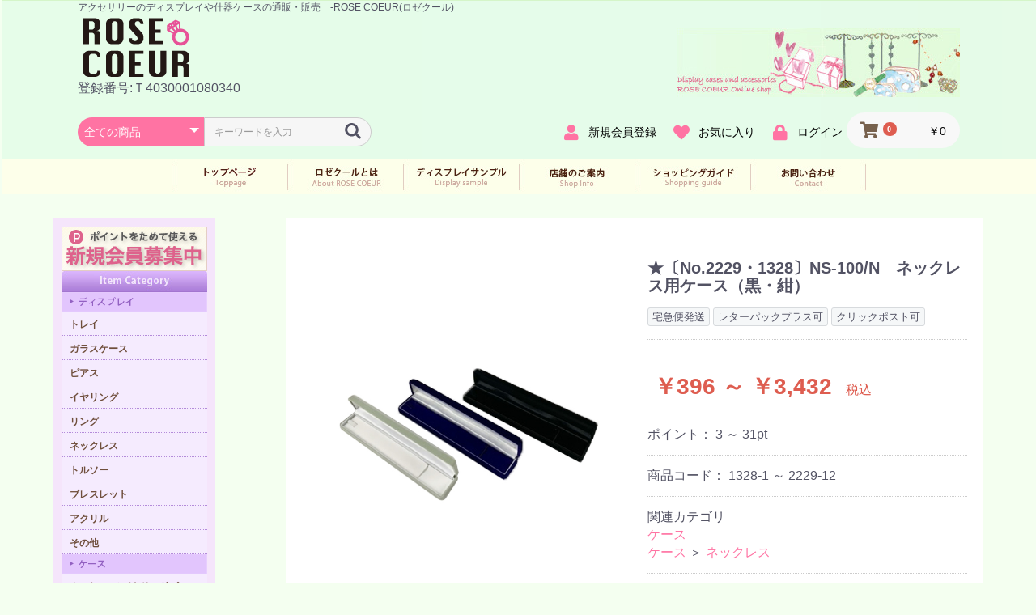

--- FILE ---
content_type: text/html; charset=UTF-8
request_url: https://rosecoeur.jp/products/detail/1281
body_size: 11125
content:
<!doctype html>
<html lang="ja">
<head prefix="og: http://ogp.me/ns# fb: http://ogp.me/ns/fb# product: http://ogp.me/ns/product#">
    <meta charset="utf-8">
    <meta name="viewport" content="width=device-width, initial-scale=1, shrink-to-fit=no">
    <meta name="eccube-csrf-token" content="R262no2fsuA5EdQnWOh6mlqX8pHzo5C8FvUYs8awfFg">
    <title>ロゼクール / ★〔No.2229・1328〕NS-100/N　ネックレス用ケース（黒・紺）</title>
                <meta name="description" content="アクセサリーのディスプレイや什器ケースの通販・販売　-ROSE COEUR(ロゼクール)へようこそ！">
                        <meta property="og:type" content="og:product" /><meta property="og:title" content="★〔No.2229・1328〕NS-100/N　ネックレス用ケース（黒・紺）" />
<meta property="og:image" content="https://rosecoeur.jp//html/upload/save_image/0915214059_6141e9db49ee7.jpg" />
<meta property="og:description" content="" />
<meta property="og:url" content="https://rosecoeur.jp/products/detail/1281" />
<meta property="product:price:amount" content="396"/>
<meta property="product:price:currency" content="JPY"/>
<meta property="product:product_link" content="https://rosecoeur.jp/products/detail/1281"/>
<meta property="product:retailer_title" content="ロゼクール"/>
        <link rel="icon" href="/html/user_data/assets/img/common/favicon.ico">
    <link rel="stylesheet" href="https://stackpath.bootstrapcdn.com/bootstrap/3.4.1/css/bootstrap.min.css" integrity="sha384-HSMxcRTRxnN+Bdg0JdbxYKrThecOKuH5zCYotlSAcp1+c8xmyTe9GYg1l9a69psu" crossorigin="anonymous">
    <link rel="stylesheet" href="https://use.fontawesome.com/releases/v5.3.1/css/all.css" integrity="sha384-mzrmE5qonljUremFsqc01SB46JvROS7bZs3IO2EmfFsd15uHvIt+Y8vEf7N7fWAU" crossorigin="anonymous">
    <link rel="stylesheet" href="//cdn.jsdelivr.net/jquery.slick/1.6.0/slick.css">
    <link rel="stylesheet" href="/html/template/default/assets/css/style.css">
        <style>

        .slick-slider {
            margin-bottom: 30px;
        }

        .slick-dots {
            position: absolute;
            bottom: -45px;
            display: block;
            width: 100%;
            padding: 0;
            list-style: none;
            text-align: center;
        }

        .slick-dots li {
            position: relative;
            display: inline-block;
            width: 20px;
            height: 20px;
            margin: 0 5px;
            padding: 0;

            cursor: pointer;
        }

        .slick-dots li button {
            font-size: 0;
            line-height: 0;
            display: block;
            width: 20px;
            height: 20px;
            padding: 5px;
            cursor: pointer;
            color: transparent;
            border: 0;
            outline: none;
            background: transparent;
        }

        .slick-dots li button:hover,
        .slick-dots li button:focus {
            outline: none;
        }

        .slick-dots li button:hover:before,
        .slick-dots li button:focus:before {
            opacity: 1;
        }

        .slick-dots li button:before {
            content: " ";
            line-height: 20px;
            position: absolute;
            top: 0;
            left: 0;
            width: 12px;
            height: 12px;
            text-align: center;
            opacity: .25;
            background-color: black;
            border-radius: 50%;

        }

        .slick-dots li.slick-active button:before {
            opacity: .75;
            background-color: black;
        }

        .slick-dots li button.thumbnail img {
            width: 0;
            height: 0;
        }

    </style>
    <script src="https://code.jquery.com/jquery-3.3.1.min.js" integrity="sha256-FgpCb/KJQlLNfOu91ta32o/NMZxltwRo8QtmkMRdAu8=" crossorigin="anonymous"></script>
    <script>
        $(function() {
            $.ajaxSetup({
                'headers': {
                    'ECCUBE-CSRF-TOKEN': $('meta[name="eccube-csrf-token"]').attr('content')
                }
            });
        });
    </script>
                    <link rel="stylesheet" href="/html/user_data/assets/css/custom.css">
    <link rel="stylesheet" href="/html/user_data/assets/css/customize.css">
</head>
<body id="page_product_detail" class="product_page">

<div class="ec-layoutRole">
                <div class="ec-layoutRole__header">
                <!-- ▼ロゴ -->
            <div class="ec-headerRole">
    <div class="ec-headerRole__title">
        <div class="ec-headerTitle">
            <div class="ec-headerTitle__title">
<p style="font-size: 12px;">アクセサリーのディスプレイや什器ケースの通販・販売　<br class="sp-only">-ROSE COEUR(ロゼクール)</p>        
                <h1>
                    <a href="https://rosecoeur.jp/">
                      <img src="/html/user_data/assets/img/headerlogo.png">
                    </a>
                </h1>
                <p>登録番号:Ｔ4030001080340</p>
            </div>
        </div>
    </div>
</div>
        <!-- ▲ロゴ -->
    <!-- ▼ヘッダー(商品検索・ログインナビ・カート) -->
            <div class="ec-headerNaviRole">
    <div class="ec-headerNaviRole__left">
        <div class="ec-headerNaviRole__search">
            
<div class="ec-headerSearch">
    <form method="get" class="searchform" action="/products/list">
        <div class="ec-headerSearch__category">
            <div class="ec-select ec-select_search">
                            <select name="category_id" class="category_id"><option value="">全ての商品</option><option value="2">ディスプレイ</option><option value="40">　ネックレス＆ピアス</option><option value="18">　アクリル</option><option value="17">　ブレスレット</option><option value="16">　トルソー</option><option value="15">　ネックレス</option><option value="14">　リング</option><option value="13">　イヤリング</option><option value="12">　ピアス</option><option value="11">　ガラスケース</option><option value="10">　トレイ</option><option value="19">　その他</option><option value="5">ケース</option><option value="6">　ネックレス&amp;イヤリング・ピアス</option><option value="21">　リング</option><option value="20">　ネックレス</option><option value="22">　その他</option><option value="1">紙箱</option><option value="3">　ネックレス</option><option value="7">　リング</option><option value="8">　マルチ</option><option value="9">　その他</option><option value="23">プラケース</option><option value="24">ルースケース</option><option value="25">ポーチ</option><option value="28">　オーガンジー</option><option value="27">　革</option><option value="26">　布</option><option value="29">　その他</option><option value="30">台紙</option><option value="34">　ストラップ</option><option value="33">　ネックレス</option><option value="32">　ピアス</option><option value="31">　イヤリング</option><option value="35">　その他</option><option value="36">ディスプレイサンプル</option><option value="39">　サンプル03</option><option value="38">　サンプル02</option><option value="37">　サンプル01</option></select>
    
            </div>
        </div>
        <div class="ec-headerSearch__keyword">
            <div class="ec-input">
                <input type="search" name="name" maxlength="50" class="search-name" placeholder="キーワードを入力" />
                <button class="ec-headerSearch__keywordBtn" type="submit">
                    <div class="ec-icon">
                        <img src="/html/template/default/assets/icon/search-dark.svg" alt="">
                    </div>
                </button>
            </div>
        </div>
    </form>
</div>

        </div>
        <div class="ec-headerRole__navSP">
            
<div class="ec-headerNavSP">
    <i class="fas fa-bars"></i>
</div>
        </div>
    </div>
    <div class="ec-headerNaviRole__right">
        <div class="ec-headerNaviRole__nav">
            
<div class="ec-headerNav">
            <div class="ec-headerNav__item">
            <a href="https://rosecoeur.jp/entry">
                <i class="ec-headerNav__itemIcon fas fa-user fa-fw"></i>
                <span class="ec-headerNav__itemLink">新規会員登録</span>
            </a>
        </div>
                    <div class="ec-headerNav__item">
                <a href="https://rosecoeur.jp/mypage/favorite">
                    <i class="ec-headerNav__itemIcon fas fa-heart fa-fw"></i>
                    <span class="ec-headerNav__itemLink">お気に入り</span>
                </a>
            </div>
                <div class="ec-headerNav__item">
            <a href="https://rosecoeur.jp/mypage/login">
                <i class="ec-headerNav__itemIcon fas fa-lock fa-fw"></i>
                <span class="ec-headerNav__itemLink">ログイン</span>
            </a>
        </div>
    </div>

        </div>
        <div class="ec-headerRole__cart">
            <div class="ec-cartNaviWrap">
    <div class="ec-cartNavi">
        <i class="ec-cartNavi__icon fas fa-shopping-cart">
            <span class="ec-cartNavi__badge">0</span>
        </i>
        <div class="ec-cartNavi__label">
            <div class="ec-cartNavi__price">￥0</div>
        </div>
    </div>
            <div class="ec-cartNaviNull">
            <div class="ec-cartNaviNull__message">
                <p>現在カート内に商品はございません。</p>
            </div>
        </div>
    </div>

        </div>
    </div>
</div>

        <!-- ▲ヘッダー(商品検索・ログインナビ・カート) -->
    <!-- ▼グローバルメニュー -->
            <div class="g-navi">
<ul>
<li><a href="/"><img src="/html/user_data/assets/img/navi-top.jpg" alt="トップページ" class="imgover" hsrc="/html/user_data/assets/img/navi-top_o.jpg"></a></li>
<li><a href="/user_data/about"><img src="/html/user_data/assets/img/navi-about.jpg" alt="ロゼクールとは" class="imgover" hsrc="/html/user_data/assets/img/navi-about_o.jpg"></a></li>
<li><a href="/user_data/displaysample"><img src="/html/user_data/assets/img/navi-sample.jpg" alt="ディスプレイサンプル" class="imgover" hsrc="/html/user_data/assets/img/navi-sample_o.jpg"></a></li>
<li><a href="/user_data/shop"><img src="/html/user_data/assets/img/navi-guide.jpg" alt="店舗のご案内" class="imgover" hsrc="/html/user_data/assets/img/navi-guide_o.jpg"></a></li>
<li><a href="/guide"><img src="/html/user_data/assets/img/navi-shop.jpg" alt="ショッピングガイド" class="imgover" hsrc="/html/user_data/assets/img/navi-shop_o.jpg"></a></li>
<li><a href="https://rosecoeur.jp/contact"><img src="/html/user_data/assets/img/navi-contact.jpg" alt="お問い合わせ" class="imgover" hsrc="/html/user_data/assets/img/navi-contact_o.jpg"></a></li>
</ul>
</div>
        <!-- ▲グローバルメニュー -->

        </div>
    
        
    <div class="ec-layoutRole__contents">
                            <div class="ec-layoutRole__left">
                    <!-- ▼トップサイドバー -->
            <div class="leftnavi">
<div class="leftnavi-con">
<div class="imgbottom">
<a href="/entry"><img src="/html/user_data/assets/img/member.gif" alt="ポイントで使える　新規会員募集中"></a>
</div>

<ul>
<img src="/html/user_data/assets/img/left-category.jpg" alt="Item Category">
<a href="/products/list?category_id=2"><img src="/html/user_data/assets/img/leftnavi-01.gif" alt="ディスプレイ"></a>
<li><a href="/products/list?category_id=10"><span>トレイ</span></a></li>
<li><a href="/products/list?category_id=11"><span>ガラスケース</span></a></li>
<li><a href="/products/list?category_id=12"><span>ピアス</span></a></li>
<li><a href="/products/list?category_id=13"><span>イヤリング</span></a></li>
<li><a href="/products/list?category_id=14"><span>リング</span></a></li>
<li><a href="/products/list?category_id=15"><span>ネックレス</span></a></li>
<li><a href="/products/list?category_id=16"><span>トルソー</span></a></li>
<li><a href="/products/list?category_id=17"><span>ブレスレット</span></a></li>
<li><a href="/products/list?category_id=18"><span>アクリル</span></a></li>
<li><a href="/products/list?category_id=19"><span>その他</span></a></li>
</ul>
<ul>
<a href="/products/list?category_id=5"><img src="/html/user_data/assets/img/leftnavi-02.gif" alt="ケース"></a>
<li><a href="/products/list?category_id=6"><span style="font-size:11px;">ネックレス＆イヤリング.ピアス</span></a></li>
<li><a href="/products/list?category_id=20"><span>ネックレス</span></a></li>
<li><a href="/products/list?category_id=21"><span>リング</span></a></li>
<li><a href="/products/list?category_id=22"><span>その他</span></a></li>
</ul>
<ul>
<a href="/products/list?category_id=1"><img src="/html/user_data/assets/img/leftnavi-03.gif" alt="紙箱"></a>
<li><a href="/products/list?category_id=3"><span>ネックレス</span></a></li>
<li><a href="/products/list?category_id=7"><span>リング</span></a></li>
<li><a href="/products/list?category_id=8"><span>マルチ</span></a></li>
<li><a href="/products/list?category_id=9"><span>その他</span></a></li>
</ul>
<ul>
<a href="/products/list?category_id=23"><img src="/html/user_data/assets/img/leftnavi-04.gif" alt="プラケース"></a>
<a href="/products/list?category_id=24"><img src="/html/user_data/assets/img/leftnavi-05.gif" alt="ルースケース"></a>
<a href="/products/list?category_id=25"><img src="/html/user_data/assets/img/leftnavi-06.gif" alt="ポーチ"></a>
<li><a href="/products/list?category_id=26"><span>布</span></a></li>
<li><a href="/products/list?category_id=27"><span>革</span></a></li>
<li><a href="/products/list?category_id=28"><span>オーガンジー</span></a></li>
<li><a href="/products/list?category_id=29"><span>その他</span></a></li>
</ul>
<ul>
<a href="/products/list?category_id=30"><img src="/html/user_data/assets/img/leftnavi-07.gif" alt="台紙"></a>
<li><a href="/products/list?category_id=31"><span>イヤリング</span></a></li>
<li><a href="/products/list?category_id=32"><span>ピアス</span></a></li>
<li><a href="/products/list?category_id=33"><span>ネックレス</span></a></li>
<li><a href="/products/list?category_id=34"><span>ストラップ</span></a></li>
<li><a href="/products/list?category_id=35"><span>その他</span></a></li>
</ul>


<!--contact-->
<div class="left-contact">
<a href="https://looserock-case.com/products/list.php?category_id=33"><img src="/html/user_data/assets/img/whichstore_bnr.png" alt="Witch store" style="padding: 10px 0;"></a>
<a href="/contact"><img src="/html/user_data/assets/img/left-contact01.gif" alt="お電話でのご注文やお問い合わせはこちらから　03-3861-5196"></a>
<a href="/html/user_data/pdf/faxorder.pdf" target="_brank"><img src="/html/user_data/assets/img/left-contact02.gif" alt="FAXでのご注文はこちらから　03-3861-0698">
</a></div>



</div>
</div>
        <!-- ▲トップサイドバー -->

            </div>
        
                                    
        <div class="ec-layoutRole__mainWithColumn">
                        
                            <div class="ec-productRole">
        <div class="ec-grid2">
            <div class="ec-grid2__cell">
                <div class="ec-sliderItemRole">

                    <div class="item_visual">
                                                  <div class="slide-item"><a href="/html/upload/save_image/0915214059_6141e9db49ee7.jpg" target="_blank"><img src="/html/upload/save_image/0915214059_6141e9db49ee7.jpg"></a></div>
                                                  <div class="slide-item"><a href="/html/upload/save_image/0915214126_6141e9f6f03c8.jpg" target="_blank"><img src="/html/upload/save_image/0915214126_6141e9f6f03c8.jpg"></a></div>
                                                  <div class="slide-item"><a href="/html/upload/save_image/0915214151_6141ea0f4b863.jpg" target="_blank"><img src="/html/upload/save_image/0915214151_6141ea0f4b863.jpg"></a></div>
                                                  <div class="slide-item"><a href="/html/upload/save_image/0915214218_6141ea2a82931.jpg" target="_blank"><img src="/html/upload/save_image/0915214218_6141ea2a82931.jpg"></a></div>
                                                  <div class="slide-item"><a href="/html/upload/save_image/0915214234_6141ea3ad62b2.jpg" target="_blank"><img src="/html/upload/save_image/0915214234_6141ea3ad62b2.jpg"></a></div>
                                                  <div class="slide-item"><a href="/html/upload/save_image/0915214306_6141ea5ae4264.jpg" target="_blank"><img src="/html/upload/save_image/0915214306_6141ea5ae4264.jpg"></a></div>
                                                  <div class="slide-item"><a href="/html/upload/save_image/0915214328_6141ea708cf9d.jpg" target="_blank"><img src="/html/upload/save_image/0915214328_6141ea708cf9d.jpg"></a></div>
                                                  <div class="slide-item"><a href="/html/upload/save_image/0915214350_6141ea863baed.jpg" target="_blank"><img src="/html/upload/save_image/0915214350_6141ea863baed.jpg"></a></div>
                                                  <div class="slide-item"><a href="/html/upload/save_image/0915214409_6141ea99156e9.jpg" target="_blank"><img src="/html/upload/save_image/0915214409_6141ea99156e9.jpg"></a></div>
                                            </div>
                    <div class="item_nav">
                                                    <div class="slideThumb" data-index="0"><img src="/html/upload/save_image/0915214059_6141e9db49ee7.jpg"></div>
                                                    <div class="slideThumb" data-index="1"><img src="/html/upload/save_image/0915214126_6141e9f6f03c8.jpg"></div>
                                                    <div class="slideThumb" data-index="2"><img src="/html/upload/save_image/0915214151_6141ea0f4b863.jpg"></div>
                                                    <div class="slideThumb" data-index="3"><img src="/html/upload/save_image/0915214218_6141ea2a82931.jpg"></div>
                                                    <div class="slideThumb" data-index="4"><img src="/html/upload/save_image/0915214234_6141ea3ad62b2.jpg"></div>
                                                    <div class="slideThumb" data-index="5"><img src="/html/upload/save_image/0915214306_6141ea5ae4264.jpg"></div>
                                                    <div class="slideThumb" data-index="6"><img src="/html/upload/save_image/0915214328_6141ea708cf9d.jpg"></div>
                                                    <div class="slideThumb" data-index="7"><img src="/html/upload/save_image/0915214350_6141ea863baed.jpg"></div>
                                                    <div class="slideThumb" data-index="8"><img src="/html/upload/save_image/0915214409_6141ea99156e9.jpg"></div>
                                            </div>
                </div>
            </div>
            <div class="ec-grid2__cell">
                <div class="ec-productRole__profile">
                                        <div class="ec-productRole__title">
                        <h2 class="ec-headingTitle">★〔No.2229・1328〕NS-100/N　ネックレス用ケース（黒・紺）</h2>
                    </div>
                                        <ul class="ec-productRole__tags">
                                                    <li class="ec-productRole__tag tag_7">宅急便発送</li>
                                                    <li class="ec-productRole__tag tag_5">レターパックプラス可</li>
                                                    <li class="ec-productRole__tag tag_4">クリックポスト可</li>
                                            </ul>
                                        <div class="ec-productRole__priceRegular">
                                                    </div>
                                                            <div class="ec-productRole__price">
                                                        <div class="ec-price">
                                    <span class="ec-price__price price02-default">￥396 ～ ￥3,432</span>
                                    <span class="ec-price__tax">税込</span>
                                </div>
                                                                        </div>
                    
                                                                <div class="ec-productRole__code">
                            商品コード： <span class="product-code-default">1328-1 ～ 2229-12</span>
                        </div>
                                                                                    <div class="ec-productRole__category">
                            <div>関連カテゴリ</div>
                                                            <ul>
                                    <li>
                                                                                    <a href="https://rosecoeur.jp/products/list?category_id=5">ケース</a>                                    </li>
                                </ul>
                                                            <ul>
                                    <li>
                                                                                    <a href="https://rosecoeur.jp/products/list?category_id=5">ケース</a>                                            <span>＞</span>                                            <a href="https://rosecoeur.jp/products/list?category_id=20">ネックレス</a>                                    </li>
                                </ul>
                                                    </div>
                                        <form action="https://rosecoeur.jp/products/add_cart/1281" method="post" id="form1" name="form1">
                                                    <div class="ec-productRole__actions">
                                                                    <div class="ec-select">
                                        <select id="classcategory_id1" name="classcategory_id1" class="form-control"><option value="__unselected">選択してください</option><option value="841">ケース紺×台紙紺</option><option value="840">ケース黒×台紙黒</option></select>
                                        
                                    </div>
                                                                            <div class="ec-select">
                                            <select id="classcategory_id2" name="classcategory_id2" class="form-control"><option value="__unselected">選択してください</option></select>
                                            
                                        </div>
                                                                                                    <div class="ec-numberInput"><span>数量</span>
                                    <input type="number" id="quantity" name="quantity" required="required" min="1" maxlength="9" class="form-control" value="1" />
                                    
                                </div>
                            </div>
                            <div class="ec-productRole__btn">
                                <button type="submit" class="ec-blockBtn--action add-cart">
                                    カートに入れる
                                </button>
                            </div>
                        
                        <input type="hidden" id="product_id" name="product_id" value="1281" /><input type="hidden" id="ProductClass" name="ProductClass" /><input type="hidden" id="_token" name="_token" value="CD9oGOtSXsurdzVUB2OJSel_s9gw07MFZVm-a1TByfY" />
                    </form>
                    <div class="ec-modal">
                        <div class="ec-modal-overlay">
                            <div class="ec-modal-wrap">
                                <span class="ec-modal-close"><span class="ec-icon"><img src="/html/template/default/assets/icon/cross-dark.svg" alt=""/></span></span>
                                <div id="ec-modal-header" class="text-center">カートに追加しました。</div>
                                <div class="ec-modal-box">
                                    <div class="ec-role">
                                        <span class="ec-inlineBtn--cancel">お買い物を続ける</span>
                                        <a href="https://rosecoeur.jp/cart" class="ec-inlineBtn--action">カートへ進む</a>
                                    </div>
                                </div>
                            </div>
                        </div>
                    </div>
                                            <form action="https://rosecoeur.jp/products/add_favorite/1281" method="post">
                            <div class="ec-productRole__btn">
                                                                    <button type="submit" id="favorite" class="ec-blockBtn--cancel">
                                        お気に入りに追加
                                    </button>
                                                            </div>
                        </form>
                                        <div class="ec-productRole__description">■サイズ:W220×D40×H26mm<br />
<br />
■色:　　ケース黒×台紙黒<br />
　　　　ケース紺×台紙紺<br />
<br />
■素　材:植毛フロッキー　<br />
<br />
■蝶番で蓋が止まっており、定番の形のネックレスケースです。<br />
爪1本とゴムが付いておりネックレスが動かない様に固定できます。<br />
<br />
■【9個以上でしたら1ダースがお得です。】
                    </div>
                </div>
            </div>
        </div>
            </div>

                                </div>

                    </div>

        
                <div class="ec-layoutRole__footer">
                <!-- ▼フッターブロック -->
            <div class="ec-footerRole">
    <div class="ec-footerRole__inner">
        <ul class="ec-footerNavi">
          <div class="ec-grid6">
            <div class="ec-grid6__cell2"><p><a href="https://rosecoeur.jp/"><img src="/html/user_data/assets/img/footerlogo.png"></a><br>
        〒111-0053<br>東京都台東区浅草橋1-11-5鈴武浅草橋駅前ビル1F<br>
        TEL：03-3861-5196<br>FAX：03-3861-0698<br>mail：info@rosecoeur.jp<br><br>
        営業時間：平日10:00-17:00<br>（定休日：土曜・日・祝日）<br>
        <!--営業時間：平日10:00-18:00<br>第1、第2土曜10:00-17:30<br>（定休日：第3～5土曜・日・祝日）--></p></div>
        <div class="ec-grid6__cell"><p><img src="/html/user_data/assets/img/footer-info.gif"></p>
          <ul>
            <li><a href="/guide">・ご利用ガイド</a></li>
            <li><a href="/cart">・カートを見る</a></li>
            <li><a href="/user_data/shop">・店舗案内</a></li>
            <li><a href="/entry">・会員登録</a></li>
            <li><a href="https://rosecoeur.jp/help/privacy">・プライバシーポリシー</a></li>
            <li><a href="https://rosecoeur.jp/help/tradelaw">・特定商取引に基づく法律</a></li>
            <li><a href="https://rosecoeur.jp/contact">・お問い合わせ</a></li>
          </ul>
          </div>
          <div class="ec-grid6__cell"><p><img src="/html/user_data/assets/img/footer-item.gif"></p>
            <ul>
            <li><a href="/products/list?category_id=2">＜ディスプレイ＞</a></li>
            <li><a href="/products/list?category_id=10">・トレイ</a></li>
            <li><a href="/products/list?category_id=11">・ガラスケース</a></li>
            <li><a href="/products/list?category_id=12">・ピアス</a></li>
            <li><a href="/products/list?category_id=13">・イヤリング</a></li>
            <li><a href="/products/list?category_id=14">・リング</a></li>
            <li><a href="/products/list?category_id=15">・ネックレス</a></li>
            <li><a href="/products/list?category_id=16">・その他</a></li>
          </ul></div>
          <div class="ec-grid6__cell"><ul>
        <li><a href="/products/list?category_id=5">＜ケース＞</a></li>
        <li><a href="/products/list?category_id=6">・ネックレス＆イヤリング.ピアス</a></li>
        <li><a href="/products/list?category_id=20">・ネックレス</a></li>
        <li><a href="/products/list?category_id=21">・リング</a></li>
        <li><a href="/products/list?category_id=22">・その他</a></li>
      </ul></div>
          <div class="ec-grid6__cell">
            <ul>
        <li><a href="/products/list?category_id=1">＜紙箱＞</a></li>
        <li><a href="/products/list?category_id=3">・ネックレス</a></li>
        <li><a href="/products/list?category_id=7">・リング</a></li>
        <li><a href="/products/list?category_id=8">・マルチ</a></li>
        <li><a href="/products/list?category_id=9">その他</a></li>
        <li><a href="/products/list?category_id=23">＜プラケース＞</a></li>
        <li><a href="/products/list?category_id=24">＜ルースケース＞</a></li>
        <li><a href="/products/list?category_id=25">＜ポーチ＞</a></li>
      </ul>
          </div>
          </div>
        </ul>
    </div>
    <div class="ec-footerTitle2">
        <div class="ec-footerTitle__copyright">copyright (c) ロゼクール all rights reserved.</div>
    </div>
</div>
        <!-- ▲フッターブロック -->

        </div>
    </div><!-- ec-layoutRole -->

<div class="ec-overlayRole"></div>
<div class="ec-drawerRoleClose"><i class="fas fa-times"></i></div>
<div class="ec-drawerRole">
                    <!-- ▼商品検索 -->
            
<div class="ec-headerSearch">
    <form method="get" class="searchform" action="/products/list">
        <div class="ec-headerSearch__category">
            <div class="ec-select ec-select_search">
                            <select name="category_id" class="category_id"><option value="">全ての商品</option><option value="2">ディスプレイ</option><option value="40">　ネックレス＆ピアス</option><option value="18">　アクリル</option><option value="17">　ブレスレット</option><option value="16">　トルソー</option><option value="15">　ネックレス</option><option value="14">　リング</option><option value="13">　イヤリング</option><option value="12">　ピアス</option><option value="11">　ガラスケース</option><option value="10">　トレイ</option><option value="19">　その他</option><option value="5">ケース</option><option value="6">　ネックレス&amp;イヤリング・ピアス</option><option value="21">　リング</option><option value="20">　ネックレス</option><option value="22">　その他</option><option value="1">紙箱</option><option value="3">　ネックレス</option><option value="7">　リング</option><option value="8">　マルチ</option><option value="9">　その他</option><option value="23">プラケース</option><option value="24">ルースケース</option><option value="25">ポーチ</option><option value="28">　オーガンジー</option><option value="27">　革</option><option value="26">　布</option><option value="29">　その他</option><option value="30">台紙</option><option value="34">　ストラップ</option><option value="33">　ネックレス</option><option value="32">　ピアス</option><option value="31">　イヤリング</option><option value="35">　その他</option><option value="36">ディスプレイサンプル</option><option value="39">　サンプル03</option><option value="38">　サンプル02</option><option value="37">　サンプル01</option></select>
    
            </div>
        </div>
        <div class="ec-headerSearch__keyword">
            <div class="ec-input">
                <input type="search" name="name" maxlength="50" class="search-name" placeholder="キーワードを入力" />
                <button class="ec-headerSearch__keywordBtn" type="submit">
                    <div class="ec-icon">
                        <img src="/html/template/default/assets/icon/search-dark.svg" alt="">
                    </div>
                </button>
            </div>
        </div>
    </form>
</div>

        <!-- ▲商品検索 -->
    <!-- ▼カテゴリナビ(SP) -->
            


<div class="ec-headerCategoryArea">
    <div class="ec-headerCategoryArea__heading">
        <p>カテゴリ一覧</p>
    </div>
    <div class="ec-itemNav">
        <ul class="ec-itemNav__nav">
                            <li>
                            <a href="https://rosecoeur.jp/products/list?category_id=2">
        ディスプレイ
    </a>
            <ul>
                            <li>
                            <a href="https://rosecoeur.jp/products/list?category_id=40">
        ネックレス＆ピアス
    </a>
    
                </li>
                            <li>
                            <a href="https://rosecoeur.jp/products/list?category_id=18">
        アクリル
    </a>
    
                </li>
                            <li>
                            <a href="https://rosecoeur.jp/products/list?category_id=17">
        ブレスレット
    </a>
    
                </li>
                            <li>
                            <a href="https://rosecoeur.jp/products/list?category_id=16">
        トルソー
    </a>
    
                </li>
                            <li>
                            <a href="https://rosecoeur.jp/products/list?category_id=15">
        ネックレス
    </a>
    
                </li>
                            <li>
                            <a href="https://rosecoeur.jp/products/list?category_id=14">
        リング
    </a>
    
                </li>
                            <li>
                            <a href="https://rosecoeur.jp/products/list?category_id=13">
        イヤリング
    </a>
    
                </li>
                            <li>
                            <a href="https://rosecoeur.jp/products/list?category_id=12">
        ピアス
    </a>
    
                </li>
                            <li>
                            <a href="https://rosecoeur.jp/products/list?category_id=11">
        ガラスケース
    </a>
    
                </li>
                            <li>
                            <a href="https://rosecoeur.jp/products/list?category_id=10">
        トレイ
    </a>
    
                </li>
                            <li>
                            <a href="https://rosecoeur.jp/products/list?category_id=19">
        その他
    </a>
    
                </li>
                    </ul>
    
                </li>
                            <li>
                            <a href="https://rosecoeur.jp/products/list?category_id=5">
        ケース
    </a>
            <ul>
                            <li>
                            <a href="https://rosecoeur.jp/products/list?category_id=6">
        ネックレス&amp;イヤリング・ピアス
    </a>
    
                </li>
                            <li>
                            <a href="https://rosecoeur.jp/products/list?category_id=21">
        リング
    </a>
    
                </li>
                            <li>
                            <a href="https://rosecoeur.jp/products/list?category_id=20">
        ネックレス
    </a>
    
                </li>
                            <li>
                            <a href="https://rosecoeur.jp/products/list?category_id=22">
        その他
    </a>
    
                </li>
                    </ul>
    
                </li>
                            <li>
                            <a href="https://rosecoeur.jp/products/list?category_id=1">
        紙箱
    </a>
            <ul>
                            <li>
                            <a href="https://rosecoeur.jp/products/list?category_id=3">
        ネックレス
    </a>
    
                </li>
                            <li>
                            <a href="https://rosecoeur.jp/products/list?category_id=7">
        リング
    </a>
    
                </li>
                            <li>
                            <a href="https://rosecoeur.jp/products/list?category_id=8">
        マルチ
    </a>
    
                </li>
                            <li>
                            <a href="https://rosecoeur.jp/products/list?category_id=9">
        その他
    </a>
    
                </li>
                    </ul>
    
                </li>
                            <li>
                            <a href="https://rosecoeur.jp/products/list?category_id=23">
        プラケース
    </a>
    
                </li>
                            <li>
                            <a href="https://rosecoeur.jp/products/list?category_id=24">
        ルースケース
    </a>
    
                </li>
                            <li>
                            <a href="https://rosecoeur.jp/products/list?category_id=25">
        ポーチ
    </a>
            <ul>
                            <li>
                            <a href="https://rosecoeur.jp/products/list?category_id=28">
        オーガンジー
    </a>
    
                </li>
                            <li>
                            <a href="https://rosecoeur.jp/products/list?category_id=27">
        革
    </a>
    
                </li>
                            <li>
                            <a href="https://rosecoeur.jp/products/list?category_id=26">
        布
    </a>
    
                </li>
                            <li>
                            <a href="https://rosecoeur.jp/products/list?category_id=29">
        その他
    </a>
    
                </li>
                    </ul>
    
                </li>
                            <li>
                            <a href="https://rosecoeur.jp/products/list?category_id=30">
        台紙
    </a>
            <ul>
                            <li>
                            <a href="https://rosecoeur.jp/products/list?category_id=34">
        ストラップ
    </a>
    
                </li>
                            <li>
                            <a href="https://rosecoeur.jp/products/list?category_id=33">
        ネックレス
    </a>
    
                </li>
                            <li>
                            <a href="https://rosecoeur.jp/products/list?category_id=32">
        ピアス
    </a>
    
                </li>
                            <li>
                            <a href="https://rosecoeur.jp/products/list?category_id=31">
        イヤリング
    </a>
    
                </li>
                            <li>
                            <a href="https://rosecoeur.jp/products/list?category_id=35">
        その他
    </a>
    
                </li>
                    </ul>
    
                </li>
                            <li>
                            <a href="https://rosecoeur.jp/products/list?category_id=36">
        ディスプレイサンプル
    </a>
            <ul>
                            <li>
                            <a href="https://rosecoeur.jp/products/list?category_id=39">
        サンプル03
    </a>
    
                </li>
                            <li>
                            <a href="https://rosecoeur.jp/products/list?category_id=38">
        サンプル02
    </a>
    
                </li>
                            <li>
                            <a href="https://rosecoeur.jp/products/list?category_id=37">
        サンプル01
    </a>
    
                </li>
                    </ul>
    
                </li>
                    </ul>
    </div>
</div>

        <!-- ▲カテゴリナビ(SP) -->
    <!-- ▼ログインナビ(SP) -->
            
<div class="ec-headerLinkArea">
    <div class="ec-headerLink__list">
        <a class="ec-headerLink__item" href="https://rosecoeur.jp/cart">
            <div class="ec-headerLink__icon">
                <i class="fas fa-shopping-cart fa-fw"></i>
            </div>
            <span>カートを見る</span>
        </a>
                    <a class="ec-headerLink__item" href="https://rosecoeur.jp/entry">
                <div class="ec-headerLink__icon">
                    <i class="fas fa-user fa-fw"></i>
                </div>
                <span>新規会員登録</span>
            </a>
                            <a class="ec-headerLink__item" href="https://rosecoeur.jp/mypage/favorite">
                    <div class="ec-headerLink__icon">
                        <i class="fas fa-heart fa-fw"></i>
                    </div>
                    <span>お気に入り</span>
                </a>
                        <a class="ec-headerLink__item" href="https://rosecoeur.jp/mypage/login">
                <div class="ec-headerLink__icon">
                    <i class="fas fa-lock fa-fw"></i>
                </div>
                <span>ログイン</span>
            </a>
                <a class="ec-headerLink__item" href="https://rosecoeur.jp/">
            <div class="ec-headerLink__icon">
                <i class="fas fa-home fa-fw"></i>
            </div>
            <span>ホームに戻る</span>
        </a>
    </div>
</div>

        <!-- ▲ログインナビ(SP) -->

    </div>
<div class="ec-blockTopBtn pagetop">ページトップへ</div>
<script src="https://stackpath.bootstrapcdn.com/bootstrap/3.4.1/js/bootstrap.min.js" integrity="sha384-aJ21OjlMXNL5UyIl/XNwTMqvzeRMZH2w8c5cRVpzpU8Y5bApTppSuUkhZXN0VxHd" crossorigin="anonymous"></script>
<script src="https://cdn.jsdelivr.net/jquery.slick/1.6.0/slick.min.js"></script>
<script>
var eccube_lang = {
    "common.delete_confirm":"削除してもよろしいですか?"
}
</script><script src="/html/template/default/assets/js/function.js"></script>
<script src="/html/template/default/assets/js/eccube.js"></script>
    <script>
        eccube.classCategories = {"__unselected":{"__unselected":{"name":"\u9078\u629e\u3057\u3066\u304f\u3060\u3055\u3044","product_class_id":""}},"841":{"#":{"classcategory_id2":"","name":"\u9078\u629e\u3057\u3066\u304f\u3060\u3055\u3044","product_class_id":""},"#847":{"classcategory_id2":"847","name":"\u5358\u54c1","stock_find":true,"price01":"","price02":"360","price01_inc_tax":"","price02_inc_tax":"396","product_class_id":"6052","product_code":"1328-1","sale_type":"1"},"#848":{"classcategory_id2":"848","name":"\uff11\u30c0\u30fc\u30b9\uff0812\u500b\u5165\uff09","stock_find":true,"price01":"","price02":"3,120","price01_inc_tax":"","price02_inc_tax":"3,432","product_class_id":"6053","product_code":"1328-12","sale_type":"1"}},"840":{"#":{"classcategory_id2":"","name":"\u9078\u629e\u3057\u3066\u304f\u3060\u3055\u3044","product_class_id":""},"#847":{"classcategory_id2":"847","name":"\u5358\u54c1","stock_find":true,"price01":"","price02":"360","price01_inc_tax":"","price02_inc_tax":"396","product_class_id":"6054","product_code":"2229-1","sale_type":"1"},"#848":{"classcategory_id2":"848","name":"\uff11\u30c0\u30fc\u30b9\uff0812\u500b\u5165\uff09","stock_find":true,"price01":"","price02":"3,120","price01_inc_tax":"","price02_inc_tax":"3,432","product_class_id":"6055","product_code":"2229-12","sale_type":"1"}}};

        // 規格2に選択肢を割り当てる。
        function fnSetClassCategories(form, classcat_id2_selected) {
            var $form = $(form);
            var product_id = $form.find('input[name=product_id]').val();
            var $sele1 = $form.find('select[name=classcategory_id1]');
            var $sele2 = $form.find('select[name=classcategory_id2]');
            eccube.setClassCategories($form, product_id, $sele1, $sele2, classcat_id2_selected);
        }

                fnSetClassCategories(
            $('#form1'), ""
        );
            </script>
    <script>
        $(function() {
            // bfcache無効化
            $(window).bind('pageshow', function(event) {
                if (event.originalEvent.persisted) {
                    location.reload(true);
                }
            });

            $('.item_visual').slick({
                dots: false,
                arrows: false,
                responsive: [{
                    breakpoint: 768,
                    settings: {
                        dots: true
                    }
                }]
            });

            $('.slideThumb').on('click', function() {
                var index = $(this).attr('data-index');
                $('.item_visual').slick('slickGoTo', index, false);
            })
        });
    </script>
    <script>
        $(function() {
            $('.add-cart').on('click', function(event) {
                                // 規格1フォームの必須チェック
                if ($('#classcategory_id1').val() == '__unselected' || $('#classcategory_id1').val() == '') {
                    $('#classcategory_id1')[0].setCustomValidity('項目が選択されていません');
                    return true;
                } else {
                    $('#classcategory_id1')[0].setCustomValidity('');
                }
                
                                // 規格2フォームの必須チェック
                if ($('#classcategory_id2').val() == '__unselected' || $('#classcategory_id2').val() == '') {
                    $('#classcategory_id2')[0].setCustomValidity('項目が選択されていません');
                    return true;
                } else {
                    $('#classcategory_id2')[0].setCustomValidity('');
                }
                
                // 個数フォームのチェック
                if ($('#quantity').val() < 1) {
                    $('#quantity')[0].setCustomValidity('1以上で入力してください。');
                    return true;
                } else {
                    $('#quantity')[0].setCustomValidity('');
                }

                event.preventDefault();
                $form = $('#form1');
                $.ajax({
                    url: $form.attr('action'),
                    type: $form.attr('method'),
                    data: $form.serialize(),
                    dataType: 'json',
                    beforeSend: function(xhr, settings) {
                        // Buttonを無効にする
                        $('.add-cart').prop('disabled', true);
                    }
                }).done(function(data) {
                    // レスポンス内のメッセージをalertで表示
                    $.each(data.messages, function() {
                        $('#ec-modal-header').html(this);
                    });

                    $('.ec-modal').show()

                    // カートブロックを更新する
                    $.ajax({
                        url: "https://rosecoeur.jp/block/cart",
                        type: 'GET',
                        dataType: 'html'
                    }).done(function(html) {
                        $('.ec-headerRole__cart').html(html);
                    });
                }).fail(function(data) {
                    alert('カートへの追加に失敗しました。');
                }).always(function(data) {
                    // Buttonを有効にする
                    $('.add-cart').prop('disabled', false);
                });
            });
        });

        $('.ec-modal-overlay, .ec-modal .ec-inlineBtn--cancel').on('click', function() {
            $('.ec-modal').hide()
        });
    </script>
                <script>
    $(function () {
        $('#RelatedProduct-product_area').appendTo($('.ec-layoutRole__main, .ec-layoutRole__mainWithColumn, .ec-layoutRole__mainBetweenColumn'));
    });
</script>

<div id="RelatedProduct-product_area" class="ec-shelfRole">
    <ul class="ec-shelfGrid">
            </ul>
</div>

                <div id="ec-point" class="ec-productRole__code">
    ポイント：
    <span class="ec-point__point point-default">3 ～ 31</span>pt
</div>

<script>
    $(function() {
        $('.ec-productRole__price').after($('#ec-point'))
    })
</script>
                <script>
    eccube.classCategoriesPoint = {"__unselected":{"__unselected":{"name":"\u9078\u629e\u3057\u3066\u304f\u3060\u3055\u3044","product_class_id":""}},"841":{"#":{"classcategory_id2":"","name":"\u9078\u629e\u3057\u3066\u304f\u3060\u3055\u3044","product_class_id":""},"#847":{"point":3},"#848":{"point":31}},"840":{"#":{"classcategory_id2":"","name":"\u9078\u629e\u3057\u3066\u304f\u3060\u3055\u3044","product_class_id":""},"#847":{"point":3},"#848":{"point":31}}};

    // 規格2に選択肢を割り当てる。
    function fnSetClassCategoriesPoint(form, classcat_id2_selected) {
        var $form = $(form);
        var product_id = $form.find('input[name=product_id]').val();
        var $sele1 = $form.find('select[name=classcategory_id1]');
        var $sele2 = $form.find('select[name=classcategory_id2]');
        eccube.setClassCategoriesPoint($form, product_id, $sele1, $sele2, classcat_id2_selected);
    }



    (function(window, undefined) {

        /**
         * 規格2のプルダウンを設定する.
         */
        eccube.setClassCategoriesPoint = function($form, product_id, $sele1, $sele2, selected_id2) {
            if ($sele1 && $sele1.length) {

                if ($sele2 && $sele2.length) {
                    eccube.checkStockPoint($form, product_id, $sele1.val() ? $sele1.val() : '__unselected2',
                        $sele2.val() ? $sele2.val() : '');
                }
            }
        };

        /**
         * 規格の選択状態に応じて, フィールドを設定する.
         */
        eccube.checkStockPoint = function($form, product_id, classcat_id1, classcat_id2) {

            classcat_id2 = classcat_id2 ? classcat_id2 : '';

            var classcat2;

            // 詳細表示時
            if (typeof eccube.classCategoriesPoint[classcat_id1] !== 'undefined') {
                classcat2 = eccube.classCategoriesPoint[classcat_id1]['#' + classcat_id2];
            }
            var $product_point = $('.point-default');
            if (typeof classcat2 === 'undefined') {

                if (typeof this.point_origin === 'undefined') {
                    // 初期値を保持しておく
                    this.point_origin = $product_point.text();
                }
                $product_point.text(this.point_origin);
            } else {

                if (classcat2 && typeof classcat2.point !== 'undefined') {
                    $product_point.text(classcat2.point);
                } else {
                    $product_point.text(this.point_origin);
                }
            }
        };

        /**
         * Initialize.
         */
        $(function() {
            // 規格1選択時
            $('select[name=classcategory_id1]')
                .change(function() {
                    var $form = $(this).parents('form');
                    var product_id = $form.find('input[name=product_id]').val();
                    var $sele1 = $(this);
                    var $sele2 = $form.find('select[name=classcategory_id2]');

                    // 規格1のみの場合
                    if (!$sele2.length) {
                        eccube.checkStockPoint($form, product_id, $sele1.val(), null);
                        // 規格2ありの場合
                    } else {
                        eccube.setClassCategoriesPoint($form, product_id, $sele1, $sele2);
                    }
                });

            // 規格2選択時
            $('select[name=classcategory_id2]')
                .change(function() {
                    var $form = $(this).parents('form');
                    var product_id = $form.find('input[name=product_id]').val();
                    var $sele1 = $form.find('select[name=classcategory_id1]');
                    var $sele2 = $(this);
                    eccube.checkStockPoint($form, product_id, $sele1.val(), $sele2.val());
                });
        });

                fnSetClassCategoriesPoint(
            $('#form1'), ""
        );
            })(window);

</script>
    
  <script src="/html/user_data/assets/js/rollover.js"></script>
    <script src="/html/user_data/assets/js/customize.js"></script>
</body>
</html>


--- FILE ---
content_type: text/css
request_url: https://rosecoeur.jp/html/user_data/assets/css/customize.css
body_size: 49
content:
@charset "utf-8";
/* カスタマイズ用CSS */


--- FILE ---
content_type: application/x-javascript
request_url: https://rosecoeur.jp/html/user_data/assets/js/rollover.js
body_size: 497
content:
/*
 Standards Compliant Rollover Script
 Author : Daniel Nolan
 http://www.bleedingego.co.uk/webdev.php
*/
 
function initRollovers() {
 if (!document.getElementById) return
 
 var aPreLoad = new Array();
 var sTempSrc;
 var aImages = document.getElementsByTagName('img');
 
 for (var i = 0; i < aImages.length; i++) {  
  if (aImages[i].className == 'imgover') {
   var src = aImages[i].getAttribute('src');
   var ftype = src.substring(src.lastIndexOf('.'), src.length);
   var hsrc = src.replace(ftype, '_o'+ftype);
 
   aImages[i].setAttribute('hsrc', hsrc);
   
   aPreLoad[i] = new Image();
   aPreLoad[i].src = hsrc;
   
   aImages[i].onmouseover = function() {
    sTempSrc = this.getAttribute('src');
    this.setAttribute('src', this.getAttribute('hsrc'));
   } 
   
   aImages[i].onmouseout = function() {
    if (!sTempSrc) sTempSrc = this.getAttribute('src').replace('_o'+ftype, ftype);
    this.setAttribute('src', sTempSrc);
   }
  }
 }
}
 
window.onload = initRollovers;